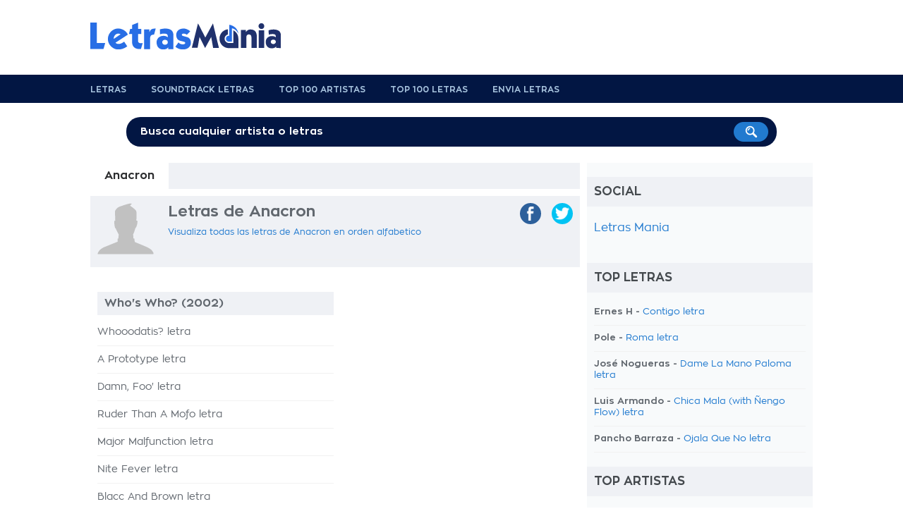

--- FILE ---
content_type: text/html; charset=UTF-8
request_url: https://www.letrasmania.com/artista/letras_de_canciones_anacron_11637.html
body_size: 5174
content:
<!doctype html>
<html lang="es" xml:lang="es" xmlns="//www.w3.org/1999/xhtml">
<head>
<title>Letras De Anacron Canciones Letras Discografia</title>
<meta name=description content="Letras de canciones de Anacron">
<meta name=keywords content="anacron,letras,canciones,de,discografia">
<meta http-equiv="Content-Type" content="text/html; charset=UTF-8">
<meta name="viewport" content="width=device-width, user-scalable=no, initial-scale=1.0, minimum-scale=1.0, maximum-scale=1.0">
<style>html{-webkit-font-smoothing:antialiased}body{font-family:zonapro;text-align:center;background:#fff;color:#62686f;font-size:1em;background-position:center top}#container,#header,#footer,#header-menu{width:100%;text-align:center}#main,#header-content,#footer-content,#search{width:1024px;margin:auto;text-align:left;padding:0 10px 0 10px}#main{background:#fff;padding:0}#content{width:684px;padding:0 10px 20px 10px;float:left}#navigation{background:#f8fafb;width:300px;padding:0 10px 0 10px;float:right}#footer{background:#343536;padding:20px 0}a{text-decoration:none;color:#217acf}a.blue-links{color:#042d5d}a:hover{text-decoration:underline;color:#161616}a.blue-links:hover{color:#042d5d}a.dark{color:#62686f;font-weight:bold!important}a img{border:none}a img:hover{opacity:.8;filter:alpha(opacity=80);filter:"alpha(opacity=80)"}.clear{display:block;clear:both}.hidden{display:none}@media only screen and (max-width:768px){html{-ms-text-size-adjust:100%;-webkit-text-size-adjust:100%}body{padding-bottom:60px;background-image:none!important}#container{width:100%;margin:0 auto 0 auto;-webkit-box-sizing:border-box;-moz-box-sizing:border-box;box-sizing:border-box}#main,#header-content,#footer-content,#search,#header .logo,#content,.col-left-lyrics,.col-right-lyrics,#navigation,.lyrics-header .center-header,ul.album,ul.social li a{width:100%!important;float:none!important;-webkit-box-sizing:border-box;-moz-box-sizing:border-box;box-sizing:border-box}#header .leaderboard,#header-menu,.site-display,#search,.lyrics-header img.artist,.banner-160x600,ul.nav-lyrics{display:none}}</style><link rel="preload" href="https://static.letrasmania.com/css/style.css?v=1.2.3" as="style" onload="this.onload=null;this.rel='stylesheet'">
<link rel="preload" href="https://static.letrasmania.com/css/mobile.css?v=1" as="style" onload="this.onload=null;this.rel='stylesheet'" media="only screen and (max-width: 768px)">
<noscript>
<link rel="stylesheet" href="https://static.letrasmania.com/css/style.css?v=1.2.3">
<link rel="stylesheet" href="https://static.letrasmania.com/css/mobile.css?v=1" media="only screen and (max-width: 768px)">
</noscript>
<script src="//ajax.googleapis.com/ajax/libs/jquery/1.9.1/jquery.min.js"></script>
<link rel="canonical" href="https://www.letrasmania.com/artista/letras_de_canciones_anacron_11637.html">
<meta name="google" value="notranslate">
<meta name="apple-itunes-app" content="app-id=673196542">
<meta name="google-play-app" content="app-id=com.x3.angolotesti&hl=es">
<script>$(document).ready(function(){$("ul.top-home li,ul.charts li,ul.search li").click(function(){window.location=$(this).find("a").attr("href");return false;});$('body').on('click','#search-mobile',function(){$("#container").animate({top:"60px"},300);$('#container').css('position','relative');$('#search-mobile').hide();$('#search').show();$('#search').fadeTo("medium",1);$("#search-input").val('');$("#search-input").focus();});$('body').on('click','#close-search',function(){$('#search').fadeTo("slow",0);$('#search').delay(600).hide();$('#search-mobile').show();$("#container").animate({bottom:"60px"},300);$('#container').css('position','static');});});function fbs_share(){u=location.href;t=document.title;window.open('//www.facebook.com/sharer.php?u='+encodeURIComponent(u)+'&t='+encodeURIComponent(t),' sharer','toolbar=0, status=0, width=626, height=436, top=150, left=300');return false;}function twt_share(){u=location.href;t=document.title;window.open('https://twitter.com/share?url='+encodeURIComponent(u),' sharer','toolbar=0, status=0, width=626, height=436, top=150, left=300');return false;}</script>
<meta name="google-site-verification" content="SQUqmSPJf-p8NhMbormotesL0-FlBk7ELEkierm3fQE"/>
<meta name="google-site-verification" content="cU6v5mEgYqwlkyGhkIhn02EiiU-8oBqcMUpK-x27G4w"/></head>
<body>
<div id="container">
<div id="header">
<div id="header-content">
<div class="logo"><a href="/" title="Letras Mania"><span>Letras Mania</span></a></div>
<div class="leaderboard mobile-display">
</div>
<div class="clear"></div>
</div> </div> <div id="header-menu">
<div id="header-content">
<ul>
<li><a href="/" title="Letrasmania homepage">Letras</a></li>
<li><a href="/letras_bandas_sonoras.html" title="Soundtrack Letras">Soundtrack Letras</a> </li>
<li><a href="/topartistas.html" title="Top 100 Artistas">Top 100 Artistas</a></li>
<li><a href="/topletras.html" title="Top 100 Letras">Top 100 Letras</a></li>
<li><a href="/enviarletras.html" title="Envia Letras">Envia Letras</a></li>
<div class="clear"></div>
</ul>
</div> </div> <div id="search">
<span class="site-display">Disfruta de más de 8 millones de letras</span>
<div id="search-form">
<form action="/buscar.php">
<input type="text" name="k" onclick="if (this.value == 'Busca cualquier artista o letras') this.value=''" value="Busca cualquier artista o letras" onblur="if(this.value == '') this.value='Busca cualquier artista o letras'" value="" id="search-input">
<input type="image" src="https://static.letrasmania.com/css/search-button.png" value="Search!">
</form>
</div> </div> <div id="main">
<div id="content">
<ul class="nav-lyrics">
<li class="selected">Anacron</li>
<div class="clear"></div>
</ul>
<div class="lyrics-header">
<img src="[data-uri]" class="artist">
<div class="center-header">
<h1>Letras de Anacron</h1>
<ul class="function-nav">
<li><a href="/alf/letras_de_canciones_anacron_11637.html">Visualiza todas las letras de Anacron en orden alfabetico </a></li>
<div class="clear"></div>
</ul>
</div>
<ul class="social">
<li><a href="https://twitter.com/share?url=http://www.letrasmania.com/artista/letras_de_canciones_anacron_11637.html" class="twitter" target="_blank" onclick="return twt_share()" rel="nofollow"><img src="[data-uri]"><span>twitter</span></a></li>
<li><a href="https://www.facebook.com/sharer/sharer.php?u=http://www.letrasmania.com/artista/letras_de_canciones_anacron_11637.html" class="facebook" target="_blank" onclick="return fbs_share()" rel="nofollow"><img src="[data-uri]"><span>facebook</span></a></li>
<div class="clear"></div>
</ul>	<div class="clear"></div>
</div>
<div class="clear"></div>
<div class="clear spacer-15"></div>
<ul class="album">
<h2><a href="/album/letras_de_canciones_anacron_11637_letras_whos_who_36519.html" title="Anacron Who's Who? letras">Who's Who? (2002)</a></h2>
<li><a href="/letras/letras_de_canciones_anacron_11637_letras_whos_who_36519_letras_whooodatis_395986.html" title="Letra de Whooodatis?">Whooodatis? letra</a></li>
<li><a href="/letras/letras_de_canciones_anacron_11637_letras_whos_who_36519_letras_a_prototype_395987.html" title="Letra de A Prototype">A Prototype letra</a></li>
<li><a href="/letras/letras_de_canciones_anacron_11637_letras_whos_who_36519_letras_damn_foo_395988.html" title="Letra de Damn, Foo'">Damn, Foo' letra</a></li>
<li><a href="/letras/letras_de_canciones_anacron_11637_letras_whos_who_36519_letras_ruder_than_a_mofo_395989.html" title="Letra de Ruder Than A Mofo">Ruder Than A Mofo letra</a></li>
<li><a href="/letras/letras_de_canciones_anacron_11637_letras_whos_who_36519_letras_major_malfunction_395990.html" title="Letra de Major Malfunction">Major Malfunction letra</a></li>
<li><a href="/letras/letras_de_canciones_anacron_11637_letras_whos_who_36519_letras_nite_fever_395991.html" title="Letra de Nite Fever">Nite Fever letra</a></li>
<li><a href="/letras/letras_de_canciones_anacron_11637_letras_whos_who_36519_letras_blacc_and_brown_395992.html" title="Letra de Blacc And Brown">Blacc And Brown letra</a></li>
<li><a href="/letras/letras_de_canciones_anacron_11637_letras_whos_who_36519_letras_a_long_ride_home_395993.html" title="Letra de A Long Ride Home">A Long Ride Home letra</a></li>
<li><a href="/letras/letras_de_canciones_anacron_11637_letras_whos_who_36519_letras_graf_art_395994.html" title="Letra de Graf: Art">Graf: Art letra</a></li>
<li><a href="/letras/letras_de_canciones_anacron_11637_letras_whos_who_36519_letras_poplocc_83_to_2g_395995.html" title="Letra de Poplocc (83 To 2g)">Poplocc (83 To 2g) letra</a></li>
<li><a href="/letras/letras_de_canciones_anacron_11637_letras_whos_who_36519_letras_subterranian_395996.html" title="Letra de Subterranian">Subterranian letra</a></li>
<li><a href="/letras/letras_de_canciones_anacron_11637_letras_whos_who_36519_letras_elks_part_three_395997.html" title="Letra de Elks Part Three">Elks Part Three letra</a></li>
<li><a href="/letras/letras_de_canciones_anacron_11637_letras_whos_who_36519_letras_last_ditch_effort_395998.html" title="Letra de Last Ditch Effort">Last Ditch Effort letra</a></li>
<li><a href="/letras/letras_de_canciones_anacron_11637_letras_whos_who_36519_letras_yeah_still_affiliated_395999.html" title="Letra de Yeah (Still Affiliated)">Yeah (Still Affiliated) letra</a></li>
<li><a href="/letras/letras_de_canciones_anacron_11637_letras_whos_who_36519_letras_expressions_396000.html" title="Letra de Expressions">Expressions letra</a></li>
<li><a href="/letras/letras_de_canciones_anacron_11637_letras_whos_who_36519_letras_hermits_the_last_song_396001.html" title="Letra de Hermits (The Last Song)">Hermits (The Last Song) letra</a></li>
</ul>
<ul class="album" style="margin-right: 0;">
</ul>
<div class="clear"></div>
</div>
<div id="navigation">
<h4>Social</h4>
<div id="fb-root"></div>
<div class="fb-page" data-href="https://www.facebook.com/Letrasmania/" data-small-header="false" data-adapt-container-width="true" data-hide-cover="false" data-show-facepile="true"><blockquote cite="https://www.facebook.com/Letrasmania/" class="fb-xfbml-parse-ignore"><a href="https://www.facebook.com/Letrasmania/">Letras Mania</a></blockquote></div>
<div class="g-plus" data-href="https://plus.google.com/100431033612634605274?rel=publisher" data-width="300" data-height="131" data-theme="light"></div>
<div class="clear spacer-20"></div>
<h4>Top Letras</h4>
<ul class="list top">
<li>Ernes H - <a href="http://www.letrasmania.com/letras/letras_de_canciones_ernes_h_187223_letras_other_294168_letras_contigo_2507199.html" title="Contigo letra">Contigo letra</a></li>
<li>Pole - <a href="http://www.letrasmania.com/letras/letras_de_canciones_pole_32482_letras_other_63414_letras_roma_2448508.html" title="Roma letra">Roma letra</a></li>
<li>José Nogueras - <a href="http://www.letrasmania.com/letras/letras_de_canciones_jose_nogueras_55264_letras_other_259049_letras_dame_la_mano_paloma_2153419.html" title="Dame La Mano Paloma letra">Dame La Mano Paloma letra</a></li>
<li>Luis Armando - <a href="http://www.letrasmania.com/letras/letras_de_canciones_luis_armando_190988_letras_other_301765_letras_chica_mala_with_Ñengo_flow_2521659.html" title="Chica Mala (with Ñengo Flow) letra">Chica Mala (with Ñengo Flow) letra</a></li>
<li>Pancho Barraza - <a href="http://www.letrasmania.com/letras/letras_de_canciones_pancho_barraza_15975_letras_other_73016_letras_ojala_que_no_718257.html" title="Ojala Que No letra">Ojala Que No letra</a></li>
</ul>
<h4>Top Artistas</h4>
<ul class="list top">
<li><a href="http://www.letrasmania.com/artista/letras_de_canciones_bromas_aparte_151905.html" title="Bromas Aparte letras">Bromas Aparte letras</a></li>
<li><a href="http://www.letrasmania.com/artista/letras_de_canciones_el_barrio_7453.html" title="El Barrio letras">El Barrio letras</a></li>
<li><a href="http://www.letrasmania.com/artista/letras_de_canciones_the_greatest_showman_cast_174599.html" title="The Greatest Showman Cast letras">The Greatest Showman Cast letras</a></li>
<li><a href="http://www.letrasmania.com/artista/letras_de_canciones_shakira_294.html" title="Shakira letras">Shakira letras</a></li>
<li><a href="http://www.letrasmania.com/artista/letras_de_canciones_hakuna_group_music_175920.html" title="Hakuna Group Music letras">Hakuna Group Music letras</a></li>
</ul>
</div> <div class="clear"></div>	</div>
<div id="footer">
<div id="footer-content">
<ul>
<li><a href="/lista/num.html">0-9</a></li>
<li><a href="/lista/A.html">A</a></li>
<li><a href="/lista/B.html">B</a> </li>
<li><a href="/lista/C.html">C</a> </li>
<li><a href="/lista/D.html">D</a> </li>
<li><a href="/lista/E.html">E</a> </li>
<li><a href="/lista/F.html">F</a> </li>
<li><a href="/lista/G.html">G</a> </li>
<li><a href="/lista/H.html">H</a> </li>
<li><a href="/lista/I.html">I</a> </li>
<li><a href="/lista/J.html">J</a> </li>
<li><a href="/lista/K.html">K</a> </li>
<li><a href="/lista/L.html">L</a> </li>
<li><a href="/lista/M.html">M</a> </li>
<li><a href="/lista/N.html">N</a> </li>
<li><a href="/lista/O.html">O</a> </li>
<li><a href="/lista/P.html">P</a> </li>
<li><a href="/lista/Q.html">Q</a> </li>
<li><a href="/lista/R.html">R</a> </li>
<li><a href="/lista/S.html">S</a> </li>
<li><a href="/lista/T.html">T</a> </li>
<li><a href="/lista/U.html">U</a> </li>
<li><a href="/lista/V.html">V</a> </li>
<li><a href="/lista/W.html">W</a> </li>
<li><a href="/lista/X.html">X</a> </li>
<li><a href="/lista/Y.html">Y</a> </li>
<li><a href="/lista/Z.html">Z</a></li>
<div class="clear"></div>
</ul>
<center style="font-size: 11px; margin-top: 10px;">Letrasmania.com - Copyright © 2021 - All Rights Reserved</center>
</div> </div> </div> <script>$(window).load(function(){var hContent=$("#content").outerHeight(true);var hNav=$("#navigation").outerHeight(true);if(hContent>hNav){$("#navigation").outerHeight($("#main").outerHeight(true)+20);}});</script>
<script>(function(i,s,o,g,r,a,m){i['GoogleAnalyticsObject']=r;i[r]=i[r]||function(){(i[r].q=i[r].q||[]).push(arguments)},i[r].l=1*new Date();a=s.createElement(o),m=s.getElementsByTagName(o)[0];a.async=1;a.src=g;m.parentNode.insertBefore(a,m)})(window,document,'script','https://www.google-analytics.com/analytics.js','ga');ga('create','UA-435431-6','auto');ga('send','pageview');</script>
</body>
</html>